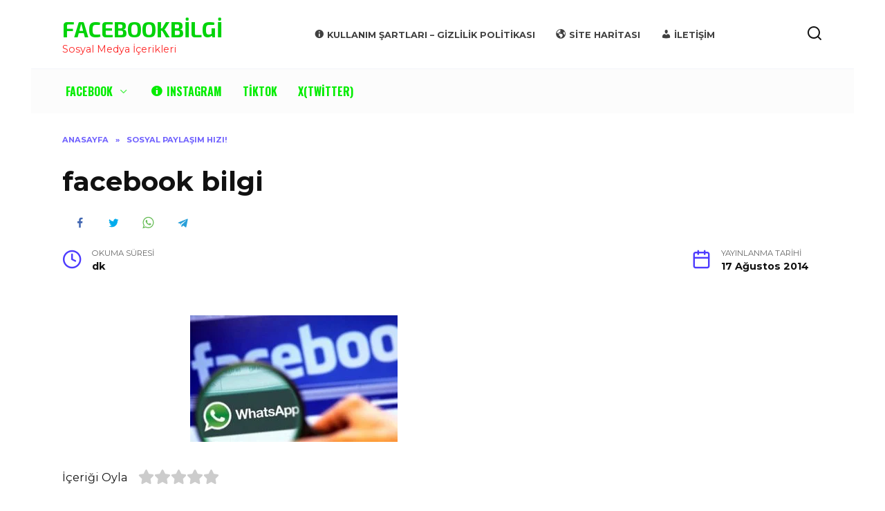

--- FILE ---
content_type: text/html; charset=UTF-8
request_url: https://www.facebookbilgi.net/sosyal-paylasim-hizi/53053520d681c01634cd369b/
body_size: 9311
content:
<!doctype html><html dir="ltr" lang="tr"><head> <script type="text/javascript" src="[data-uri]" defer></script>  <script src="[data-uri]" defer></script> <meta charset="UTF-8"><meta name="viewport" content="width=device-width, initial-scale=1"><title>facebook bilgi | FacebookBilgi</title><meta name="robots" content="max-snippet:-1, max-image-preview:large, max-video-preview:-1" /><meta name="author" content="Editor"/><meta name="google-site-verification" content="Hsvaj8hfDxjsLRzpeACSiFEWLnJzdseJD6JTVhjjU-w" /><link rel="canonical" href="https://www.facebookbilgi.net/sosyal-paylasim-hizi/53053520d681c01634cd369b/" /><meta name="generator" content="All in One SEO (AIOSEO) 4.9.3" /> <script type="application/ld+json" class="aioseo-schema">{"@context":"https:\/\/schema.org","@graph":[{"@type":"BreadcrumbList","@id":"https:\/\/www.facebookbilgi.net\/sosyal-paylasim-hizi\/53053520d681c01634cd369b\/#breadcrumblist","itemListElement":[{"@type":"ListItem","@id":"https:\/\/www.facebookbilgi.net#listItem","position":1,"name":"Anasayfa","item":"https:\/\/www.facebookbilgi.net","nextItem":{"@type":"ListItem","@id":"https:\/\/www.facebookbilgi.net\/sosyal-paylasim-hizi\/53053520d681c01634cd369b\/#listItem","name":"facebook bilgi"}},{"@type":"ListItem","@id":"https:\/\/www.facebookbilgi.net\/sosyal-paylasim-hizi\/53053520d681c01634cd369b\/#listItem","position":2,"name":"facebook bilgi","previousItem":{"@type":"ListItem","@id":"https:\/\/www.facebookbilgi.net#listItem","name":"Anasayfa"}}]},{"@type":"ItemPage","@id":"https:\/\/www.facebookbilgi.net\/sosyal-paylasim-hizi\/53053520d681c01634cd369b\/#itempage","url":"https:\/\/www.facebookbilgi.net\/sosyal-paylasim-hizi\/53053520d681c01634cd369b\/","name":"facebook bilgi | FacebookBilgi","inLanguage":"tr-TR","isPartOf":{"@id":"https:\/\/www.facebookbilgi.net\/#website"},"breadcrumb":{"@id":"https:\/\/www.facebookbilgi.net\/sosyal-paylasim-hizi\/53053520d681c01634cd369b\/#breadcrumblist"},"author":{"@id":"https:\/\/www.facebookbilgi.net\/author\/editor\/#author"},"creator":{"@id":"https:\/\/www.facebookbilgi.net\/author\/editor\/#author"},"datePublished":"2014-08-17T23:42:36+03:00","dateModified":"2014-08-17T23:42:36+03:00"},{"@type":"Organization","@id":"https:\/\/www.facebookbilgi.net\/#organization","name":"FacebookBilgi","description":"Sosyal Medya \u0130\u00e7erikleri","url":"https:\/\/www.facebookbilgi.net\/"},{"@type":"Person","@id":"https:\/\/www.facebookbilgi.net\/author\/editor\/#author","url":"https:\/\/www.facebookbilgi.net\/author\/editor\/","name":"Editor","image":{"@type":"ImageObject","@id":"https:\/\/www.facebookbilgi.net\/sosyal-paylasim-hizi\/53053520d681c01634cd369b\/#authorImage","url":"https:\/\/secure.gravatar.com\/avatar\/527c331da927eb432d318cebe3f47b149b7b05f5bc6a506344b0b96c0299fa35?s=96&d=identicon&r=g","width":96,"height":96,"caption":"Editor"}},{"@type":"WebSite","@id":"https:\/\/www.facebookbilgi.net\/#website","url":"https:\/\/www.facebookbilgi.net\/","name":"FacebookBilgi","description":"Sosyal Medya \u0130\u00e7erikleri","inLanguage":"tr-TR","publisher":{"@id":"https:\/\/www.facebookbilgi.net\/#organization"}}]}</script> <link rel='dns-prefetch' href='//www.googletagmanager.com' /><link rel='dns-prefetch' href='//fonts.googleapis.com' /><link rel='dns-prefetch' href='//pagead2.googlesyndication.com' /><link rel="alternate" type="application/rss+xml" title="FacebookBilgi &raquo; facebook bilgi yorum akışı" href="https://www.facebookbilgi.net/sosyal-paylasim-hizi/53053520d681c01634cd369b/feed/" /><link rel="alternate" title="oEmbed (JSON)" type="application/json+oembed" href="https://www.facebookbilgi.net/wp-json/oembed/1.0/embed?url=https%3A%2F%2Fwww.facebookbilgi.net%2Fsosyal-paylasim-hizi%2F53053520d681c01634cd369b%2F" /><link rel="alternate" title="oEmbed (XML)" type="text/xml+oembed" href="https://www.facebookbilgi.net/wp-json/oembed/1.0/embed?url=https%3A%2F%2Fwww.facebookbilgi.net%2Fsosyal-paylasim-hizi%2F53053520d681c01634cd369b%2F&#038;format=xml" /><style id='wp-img-auto-sizes-contain-inline-css' type='text/css'>img:is([sizes=auto i],[sizes^="auto," i]){contain-intrinsic-size:3000px 1500px}
/*# sourceURL=wp-img-auto-sizes-contain-inline-css */</style><link data-optimized="1" rel='stylesheet' id='dashicons-css' href='https://www.facebookbilgi.net/wp-content/litespeed/css/62823b0d6cf38470dfa1c762df2c1e3a.css?ver=c1e3a'  media='all' /><link data-optimized="1" rel='stylesheet' id='menu-icons-extra-css' href='https://www.facebookbilgi.net/wp-content/litespeed/css/55df34d9ca1060ca4e47c1e1a6e0b8e3.css?ver=0b8e3'  media='all' /><link data-optimized="1" rel='stylesheet' id='wp-block-library-css' href='https://www.facebookbilgi.net/wp-content/litespeed/css/65bc296a35514688f5f4d6fbfb2ed548.css?ver=ed548'  media='all' /><style id='wp-block-heading-inline-css' type='text/css'>h1:where(.wp-block-heading).has-background,h2:where(.wp-block-heading).has-background,h3:where(.wp-block-heading).has-background,h4:where(.wp-block-heading).has-background,h5:where(.wp-block-heading).has-background,h6:where(.wp-block-heading).has-background{padding:1.25em 2.375em}h1.has-text-align-left[style*=writing-mode]:where([style*=vertical-lr]),h1.has-text-align-right[style*=writing-mode]:where([style*=vertical-rl]),h2.has-text-align-left[style*=writing-mode]:where([style*=vertical-lr]),h2.has-text-align-right[style*=writing-mode]:where([style*=vertical-rl]),h3.has-text-align-left[style*=writing-mode]:where([style*=vertical-lr]),h3.has-text-align-right[style*=writing-mode]:where([style*=vertical-rl]),h4.has-text-align-left[style*=writing-mode]:where([style*=vertical-lr]),h4.has-text-align-right[style*=writing-mode]:where([style*=vertical-rl]),h5.has-text-align-left[style*=writing-mode]:where([style*=vertical-lr]),h5.has-text-align-right[style*=writing-mode]:where([style*=vertical-rl]),h6.has-text-align-left[style*=writing-mode]:where([style*=vertical-lr]),h6.has-text-align-right[style*=writing-mode]:where([style*=vertical-rl]){rotate:180deg}
/*# sourceURL=https://www.facebookbilgi.net/wp-includes/blocks/heading/style.min.css */</style><style id='wp-block-paragraph-inline-css' type='text/css'>.is-small-text{font-size:.875em}.is-regular-text{font-size:1em}.is-large-text{font-size:2.25em}.is-larger-text{font-size:3em}.has-drop-cap:not(:focus):first-letter{float:left;font-size:8.4em;font-style:normal;font-weight:100;line-height:.68;margin:.05em .1em 0 0;text-transform:uppercase}body.rtl .has-drop-cap:not(:focus):first-letter{float:none;margin-left:.1em}p.has-drop-cap.has-background{overflow:hidden}:root :where(p.has-background){padding:1.25em 2.375em}:where(p.has-text-color:not(.has-link-color)) a{color:inherit}p.has-text-align-left[style*="writing-mode:vertical-lr"],p.has-text-align-right[style*="writing-mode:vertical-rl"]{rotate:180deg}
/*# sourceURL=https://www.facebookbilgi.net/wp-includes/blocks/paragraph/style.min.css */</style><style id='wp-block-quote-inline-css' type='text/css'>.wp-block-quote{box-sizing:border-box;overflow-wrap:break-word}.wp-block-quote.is-large:where(:not(.is-style-plain)),.wp-block-quote.is-style-large:where(:not(.is-style-plain)){margin-bottom:1em;padding:0 1em}.wp-block-quote.is-large:where(:not(.is-style-plain)) p,.wp-block-quote.is-style-large:where(:not(.is-style-plain)) p{font-size:1.5em;font-style:italic;line-height:1.6}.wp-block-quote.is-large:where(:not(.is-style-plain)) cite,.wp-block-quote.is-large:where(:not(.is-style-plain)) footer,.wp-block-quote.is-style-large:where(:not(.is-style-plain)) cite,.wp-block-quote.is-style-large:where(:not(.is-style-plain)) footer{font-size:1.125em;text-align:right}.wp-block-quote>cite{display:block}
/*# sourceURL=https://www.facebookbilgi.net/wp-includes/blocks/quote/style.min.css */</style><style id='wp-block-quote-theme-inline-css' type='text/css'>.wp-block-quote{border-left:.25em solid;margin:0 0 1.75em;padding-left:1em}.wp-block-quote cite,.wp-block-quote footer{color:currentColor;font-size:.8125em;font-style:normal;position:relative}.wp-block-quote:where(.has-text-align-right){border-left:none;border-right:.25em solid;padding-left:0;padding-right:1em}.wp-block-quote:where(.has-text-align-center){border:none;padding-left:0}.wp-block-quote.is-large,.wp-block-quote.is-style-large,.wp-block-quote:where(.is-style-plain){border:none}
/*# sourceURL=https://www.facebookbilgi.net/wp-includes/blocks/quote/theme.min.css */</style><style id='global-styles-inline-css' type='text/css'>:root{--wp--preset--aspect-ratio--square: 1;--wp--preset--aspect-ratio--4-3: 4/3;--wp--preset--aspect-ratio--3-4: 3/4;--wp--preset--aspect-ratio--3-2: 3/2;--wp--preset--aspect-ratio--2-3: 2/3;--wp--preset--aspect-ratio--16-9: 16/9;--wp--preset--aspect-ratio--9-16: 9/16;--wp--preset--color--black: #000000;--wp--preset--color--cyan-bluish-gray: #abb8c3;--wp--preset--color--white: #ffffff;--wp--preset--color--pale-pink: #f78da7;--wp--preset--color--vivid-red: #cf2e2e;--wp--preset--color--luminous-vivid-orange: #ff6900;--wp--preset--color--luminous-vivid-amber: #fcb900;--wp--preset--color--light-green-cyan: #7bdcb5;--wp--preset--color--vivid-green-cyan: #00d084;--wp--preset--color--pale-cyan-blue: #8ed1fc;--wp--preset--color--vivid-cyan-blue: #0693e3;--wp--preset--color--vivid-purple: #9b51e0;--wp--preset--gradient--vivid-cyan-blue-to-vivid-purple: linear-gradient(135deg,rgb(6,147,227) 0%,rgb(155,81,224) 100%);--wp--preset--gradient--light-green-cyan-to-vivid-green-cyan: linear-gradient(135deg,rgb(122,220,180) 0%,rgb(0,208,130) 100%);--wp--preset--gradient--luminous-vivid-amber-to-luminous-vivid-orange: linear-gradient(135deg,rgb(252,185,0) 0%,rgb(255,105,0) 100%);--wp--preset--gradient--luminous-vivid-orange-to-vivid-red: linear-gradient(135deg,rgb(255,105,0) 0%,rgb(207,46,46) 100%);--wp--preset--gradient--very-light-gray-to-cyan-bluish-gray: linear-gradient(135deg,rgb(238,238,238) 0%,rgb(169,184,195) 100%);--wp--preset--gradient--cool-to-warm-spectrum: linear-gradient(135deg,rgb(74,234,220) 0%,rgb(151,120,209) 20%,rgb(207,42,186) 40%,rgb(238,44,130) 60%,rgb(251,105,98) 80%,rgb(254,248,76) 100%);--wp--preset--gradient--blush-light-purple: linear-gradient(135deg,rgb(255,206,236) 0%,rgb(152,150,240) 100%);--wp--preset--gradient--blush-bordeaux: linear-gradient(135deg,rgb(254,205,165) 0%,rgb(254,45,45) 50%,rgb(107,0,62) 100%);--wp--preset--gradient--luminous-dusk: linear-gradient(135deg,rgb(255,203,112) 0%,rgb(199,81,192) 50%,rgb(65,88,208) 100%);--wp--preset--gradient--pale-ocean: linear-gradient(135deg,rgb(255,245,203) 0%,rgb(182,227,212) 50%,rgb(51,167,181) 100%);--wp--preset--gradient--electric-grass: linear-gradient(135deg,rgb(202,248,128) 0%,rgb(113,206,126) 100%);--wp--preset--gradient--midnight: linear-gradient(135deg,rgb(2,3,129) 0%,rgb(40,116,252) 100%);--wp--preset--font-size--small: 19.5px;--wp--preset--font-size--medium: 20px;--wp--preset--font-size--large: 36.5px;--wp--preset--font-size--x-large: 42px;--wp--preset--font-size--normal: 22px;--wp--preset--font-size--huge: 49.5px;--wp--preset--spacing--20: 0.44rem;--wp--preset--spacing--30: 0.67rem;--wp--preset--spacing--40: 1rem;--wp--preset--spacing--50: 1.5rem;--wp--preset--spacing--60: 2.25rem;--wp--preset--spacing--70: 3.38rem;--wp--preset--spacing--80: 5.06rem;--wp--preset--shadow--natural: 6px 6px 9px rgba(0, 0, 0, 0.2);--wp--preset--shadow--deep: 12px 12px 50px rgba(0, 0, 0, 0.4);--wp--preset--shadow--sharp: 6px 6px 0px rgba(0, 0, 0, 0.2);--wp--preset--shadow--outlined: 6px 6px 0px -3px rgb(255, 255, 255), 6px 6px rgb(0, 0, 0);--wp--preset--shadow--crisp: 6px 6px 0px rgb(0, 0, 0);}:where(.is-layout-flex){gap: 0.5em;}:where(.is-layout-grid){gap: 0.5em;}body .is-layout-flex{display: flex;}.is-layout-flex{flex-wrap: wrap;align-items: center;}.is-layout-flex > :is(*, div){margin: 0;}body .is-layout-grid{display: grid;}.is-layout-grid > :is(*, div){margin: 0;}:where(.wp-block-columns.is-layout-flex){gap: 2em;}:where(.wp-block-columns.is-layout-grid){gap: 2em;}:where(.wp-block-post-template.is-layout-flex){gap: 1.25em;}:where(.wp-block-post-template.is-layout-grid){gap: 1.25em;}.has-black-color{color: var(--wp--preset--color--black) !important;}.has-cyan-bluish-gray-color{color: var(--wp--preset--color--cyan-bluish-gray) !important;}.has-white-color{color: var(--wp--preset--color--white) !important;}.has-pale-pink-color{color: var(--wp--preset--color--pale-pink) !important;}.has-vivid-red-color{color: var(--wp--preset--color--vivid-red) !important;}.has-luminous-vivid-orange-color{color: var(--wp--preset--color--luminous-vivid-orange) !important;}.has-luminous-vivid-amber-color{color: var(--wp--preset--color--luminous-vivid-amber) !important;}.has-light-green-cyan-color{color: var(--wp--preset--color--light-green-cyan) !important;}.has-vivid-green-cyan-color{color: var(--wp--preset--color--vivid-green-cyan) !important;}.has-pale-cyan-blue-color{color: var(--wp--preset--color--pale-cyan-blue) !important;}.has-vivid-cyan-blue-color{color: var(--wp--preset--color--vivid-cyan-blue) !important;}.has-vivid-purple-color{color: var(--wp--preset--color--vivid-purple) !important;}.has-black-background-color{background-color: var(--wp--preset--color--black) !important;}.has-cyan-bluish-gray-background-color{background-color: var(--wp--preset--color--cyan-bluish-gray) !important;}.has-white-background-color{background-color: var(--wp--preset--color--white) !important;}.has-pale-pink-background-color{background-color: var(--wp--preset--color--pale-pink) !important;}.has-vivid-red-background-color{background-color: var(--wp--preset--color--vivid-red) !important;}.has-luminous-vivid-orange-background-color{background-color: var(--wp--preset--color--luminous-vivid-orange) !important;}.has-luminous-vivid-amber-background-color{background-color: var(--wp--preset--color--luminous-vivid-amber) !important;}.has-light-green-cyan-background-color{background-color: var(--wp--preset--color--light-green-cyan) !important;}.has-vivid-green-cyan-background-color{background-color: var(--wp--preset--color--vivid-green-cyan) !important;}.has-pale-cyan-blue-background-color{background-color: var(--wp--preset--color--pale-cyan-blue) !important;}.has-vivid-cyan-blue-background-color{background-color: var(--wp--preset--color--vivid-cyan-blue) !important;}.has-vivid-purple-background-color{background-color: var(--wp--preset--color--vivid-purple) !important;}.has-black-border-color{border-color: var(--wp--preset--color--black) !important;}.has-cyan-bluish-gray-border-color{border-color: var(--wp--preset--color--cyan-bluish-gray) !important;}.has-white-border-color{border-color: var(--wp--preset--color--white) !important;}.has-pale-pink-border-color{border-color: var(--wp--preset--color--pale-pink) !important;}.has-vivid-red-border-color{border-color: var(--wp--preset--color--vivid-red) !important;}.has-luminous-vivid-orange-border-color{border-color: var(--wp--preset--color--luminous-vivid-orange) !important;}.has-luminous-vivid-amber-border-color{border-color: var(--wp--preset--color--luminous-vivid-amber) !important;}.has-light-green-cyan-border-color{border-color: var(--wp--preset--color--light-green-cyan) !important;}.has-vivid-green-cyan-border-color{border-color: var(--wp--preset--color--vivid-green-cyan) !important;}.has-pale-cyan-blue-border-color{border-color: var(--wp--preset--color--pale-cyan-blue) !important;}.has-vivid-cyan-blue-border-color{border-color: var(--wp--preset--color--vivid-cyan-blue) !important;}.has-vivid-purple-border-color{border-color: var(--wp--preset--color--vivid-purple) !important;}.has-vivid-cyan-blue-to-vivid-purple-gradient-background{background: var(--wp--preset--gradient--vivid-cyan-blue-to-vivid-purple) !important;}.has-light-green-cyan-to-vivid-green-cyan-gradient-background{background: var(--wp--preset--gradient--light-green-cyan-to-vivid-green-cyan) !important;}.has-luminous-vivid-amber-to-luminous-vivid-orange-gradient-background{background: var(--wp--preset--gradient--luminous-vivid-amber-to-luminous-vivid-orange) !important;}.has-luminous-vivid-orange-to-vivid-red-gradient-background{background: var(--wp--preset--gradient--luminous-vivid-orange-to-vivid-red) !important;}.has-very-light-gray-to-cyan-bluish-gray-gradient-background{background: var(--wp--preset--gradient--very-light-gray-to-cyan-bluish-gray) !important;}.has-cool-to-warm-spectrum-gradient-background{background: var(--wp--preset--gradient--cool-to-warm-spectrum) !important;}.has-blush-light-purple-gradient-background{background: var(--wp--preset--gradient--blush-light-purple) !important;}.has-blush-bordeaux-gradient-background{background: var(--wp--preset--gradient--blush-bordeaux) !important;}.has-luminous-dusk-gradient-background{background: var(--wp--preset--gradient--luminous-dusk) !important;}.has-pale-ocean-gradient-background{background: var(--wp--preset--gradient--pale-ocean) !important;}.has-electric-grass-gradient-background{background: var(--wp--preset--gradient--electric-grass) !important;}.has-midnight-gradient-background{background: var(--wp--preset--gradient--midnight) !important;}.has-small-font-size{font-size: var(--wp--preset--font-size--small) !important;}.has-medium-font-size{font-size: var(--wp--preset--font-size--medium) !important;}.has-large-font-size{font-size: var(--wp--preset--font-size--large) !important;}.has-x-large-font-size{font-size: var(--wp--preset--font-size--x-large) !important;}
/*# sourceURL=global-styles-inline-css */</style><style id='classic-theme-styles-inline-css' type='text/css'>/*! This file is auto-generated */
.wp-block-button__link{color:#fff;background-color:#32373c;border-radius:9999px;box-shadow:none;text-decoration:none;padding:calc(.667em + 2px) calc(1.333em + 2px);font-size:1.125em}.wp-block-file__button{background:#32373c;color:#fff;text-decoration:none}
/*# sourceURL=/wp-includes/css/classic-themes.min.css */</style><link crossorigin="anonymous" rel='stylesheet' id='google-fonts-css' href='https://fonts.googleapis.com/css?family=Montserrat%3A400%2C400i%2C700%7CExo+2%3A400%2C400i%2C700%7COswald%3A400%2C700&#038;subset=cyrillic&#038;ver=6.9&#038;display=swap'  media='all' /><link data-optimized="1" rel='stylesheet' id='boreas-style-css' href='https://www.facebookbilgi.net/wp-content/litespeed/css/5549633cd3465bb9a4cbfe87b68e9dab.css?ver=e9dab'  media='all' /><link data-optimized="1" rel='stylesheet' id='wp-pagenavi-css' href='https://www.facebookbilgi.net/wp-content/litespeed/css/9448c1fe0524aa3798f3aa60b9583229.css?ver=83229'  media='all' /> <script type="text/javascript" src="https://www.facebookbilgi.net/wp-includes/js/jquery/jquery.min.js" id="jquery-core-js"></script> <script data-optimized="1" type="text/javascript" src="https://www.facebookbilgi.net/wp-content/litespeed/js/1fb1417ef19c71ad06ff12a27de4314a.js?ver=4314a" id="jquery-migrate-js" defer data-deferred="1"></script> 
 <script type="text/javascript" src="https://www.googletagmanager.com/gtag/js?id=G-V6JCLYN5MJ" id="google_gtagjs-js" defer data-deferred="1"></script> <script type="text/javascript" id="google_gtagjs-js-after" src="[data-uri]" defer></script> <link rel="https://api.w.org/" href="https://www.facebookbilgi.net/wp-json/" /><link rel="alternate" title="JSON" type="application/json" href="https://www.facebookbilgi.net/wp-json/wp/v2/media/5416" /><link rel="EditURI" type="application/rsd+xml" title="RSD" href="https://www.facebookbilgi.net/xmlrpc.php?rsd" /><meta name="generator" content="WordPress 6.9" /><link rel='shortlink' href='https://www.facebookbilgi.net/?p=5416' /><meta name="generator" content="Site Kit by Google 1.170.0" /><style>.sdata:before{content:attr(title);}</style> <script src="[data-uri]" defer></script> <style>@media (min-width: 768px){.site-header{padding-top:21px}}.site-title, .site-title a{font-family:"Exo 2" ,"Helvetica Neue", Helvetica, Arial, sans-serif;text-transform:uppercase;}.main-navigation ul li a, .main-navigation ul li span, .footer-navigation ul li a, .footer-navigation ul li span{font-family:"Oswald" ,"Helvetica Neue", Helvetica, Arial, sans-serif;text-transform:uppercase;}.scrolltop:before{color:#156fbf}.scrolltop:before{content:"\2191"}.site-title, .site-title a{color:#00d30a}.site-description{color:#ff2828}.main-navigation, .footer-navigation, .footer-navigation .removed-link, .main-navigation .removed-link, .main-navigation ul li>a, .footer-navigation ul li>a{color:#03ed00}.main-navigation, .main-navigation ul li .sub-menu li, .main-navigation ul li.menu-item-has-children:before, .footer-navigation, .footer-navigation ul li .sub-menu li, .footer-navigation ul li.menu-item-has-children:before{background-color:#fcfcfc}.site-footer, .site-footer a, .site-footer .pseudo-link{color:#1871bf}.site-footer{background-color:#ffffff}@media (min-width: 768px){.site-header{background-image: url("https://boreas.ikarus.xyz/wp-content/uploads/2019/07/news-bg.png")}}@media (min-width: 768px){.site-header{background-repeat:repeat-x}}@media (min-width: 768px){.site-header{background-position:center bottom}}</style><meta name="google-adsense-platform-account" content="ca-host-pub-2644536267352236"><meta name="google-adsense-platform-domain" content="sitekit.withgoogle.com"> <script type="text/javascript" async="async" src="https://pagead2.googlesyndication.com/pagead/js/adsbygoogle.js?client=ca-pub-4458354285092161&amp;host=ca-host-pub-2644536267352236" crossorigin="anonymous"></script> <link rel="icon" href="https://www.facebookbilgi.net/wp-content/uploads/2016/07/cropped-icon-32x32.png" sizes="32x32" /><link rel="icon" href="https://www.facebookbilgi.net/wp-content/uploads/2016/07/cropped-icon-192x192.png" sizes="192x192" /><link rel="apple-touch-icon" href="https://www.facebookbilgi.net/wp-content/uploads/2016/07/cropped-icon-180x180.png" /><meta name="msapplication-TileImage" content="https://www.facebookbilgi.net/wp-content/uploads/2016/07/cropped-icon-270x270.png" /></head><body data-rsssl=1 class="attachment wp-singular attachment-template-default single single-attachment postid-5416 attachmentid-5416 attachment-jpeg wp-embed-responsive wp-theme-boreas sidebar-none"><div id="page" class="site">
<a class="skip-link screen-reader-text" href="#content">İçeriğe Atla</a><header id="masthead" class="site-header fixed" itemscope itemtype="http://schema.org/WPHeader"><div class="site-header-inner fixed"><div class="humburger js-humburger"><span></span><span></span><span></span></div><div class="site-branding"><div class="site-branding__body"><div class="site-title"><a href="https://www.facebookbilgi.net/">FacebookBilgi</a></div><p class="site-description">Sosyal Medya İçerikleri</p></div></div><div class="top-menu"><ul id="top-menu" class="menu"><li id="menu-item-6099" class="menu-item menu-item-type-post_type menu-item-object-page menu-item-6099"><a href="https://www.facebookbilgi.net/kullanim-sartlari/"><i class="_mi _before dashicons dashicons-info" aria-hidden="true"></i><span>Kullanım Şartları – Gizlilik Politikası</span></a></li><li id="menu-item-6101" class="menu-item menu-item-type-custom menu-item-object-custom menu-item-6101"><a href="https://www.facebookbilgi.net/sitemap.xml"><i class="_mi _before dashicons dashicons-admin-site" aria-hidden="true"></i><span>Site Haritası</span></a></li><li id="menu-item-6100" class="menu-item menu-item-type-post_type menu-item-object-page menu-item-6100"><a href="https://www.facebookbilgi.net/iletisim/"><i class="_mi _before dashicons dashicons-admin-users" aria-hidden="true"></i><span>İletişim</span></a></li></ul></div><div class="header-search">
<span class="search-icon js-search-icon"></span></div></div></header><nav id="site-navigation" class="main-navigation fixed"><div class="main-navigation-inner fixed"><div class="menu-ana_sayfa-container"><ul id="header_menu" class="menu"><li id="menu-item-7494" class="menu-item menu-item-type-taxonomy menu-item-object-category menu-item-has-children menu-item-7494"><a href="https://www.facebookbilgi.net/kategori/facebook-yardim/">Facebook</a><ul class="sub-menu"><li id="menu-item-7496" class="menu-item menu-item-type-taxonomy menu-item-object-category menu-item-7496"><a href="https://www.facebookbilgi.net/kategori/facebook-kapak-fotograflari/">Facebook Kapak Fotoğrafları</a></li></ul></li><li id="menu-item-7222" class="menu-item menu-item-type-taxonomy menu-item-object-category menu-item-7222"><a href="https://www.facebookbilgi.net/kategori/instagram/"><i class="_mi _before dashicons dashicons-info" aria-hidden="true"></i><span>Instagram</span></a></li><li id="menu-item-7497" class="menu-item menu-item-type-taxonomy menu-item-object-category menu-item-7497"><a href="https://www.facebookbilgi.net/kategori/tiktok/">TikTok</a></li><li id="menu-item-7498" class="menu-item menu-item-type-taxonomy menu-item-object-category menu-item-7498"><a href="https://www.facebookbilgi.net/kategori/x-twitter/">X(Twitter)</a></li></ul></div></div></nav><div class="mobile-menu-placeholder js-mobile-menu-placeholder"></div><div class="search-screen-overlay js-search-screen-overlay"></div><div class="search-screen js-search-screen"><form role="search" method="get" class="search-form" action="https://www.facebookbilgi.net/">
<label>
<span class="screen-reader-text">Ara:</span>
<input type="search" class="search-field" placeholder="Ara" value="" name="s">
</label>
<button type="submit" class="search-submit"></button></form></div><div id="content" class="site-content fixed"><div class="site-content-inner"><div id="primary" class="content-area" itemscope itemtype="http://schema.org/Article"><main id="main" class="site-main article-card"><article id="post-5416" class="article-post post-5416 attachment type-attachment status-inherit "><div class="breadcrumb" itemscope itemtype="http://schema.org/BreadcrumbList"><span class="breadcrumb-item" itemprop="itemListElement" itemscope itemtype="http://schema.org/ListItem"><a href="https://www.facebookbilgi.net/" itemprop="item"><span itemprop="name">Anasayfa</span></a><meta itemprop="position" content="0"></span> <span class="breadcrumb-separator">»</span> <span class="breadcrumb-item breadcrumb_last" itemprop="itemListElement" itemscope itemtype="http://schema.org/ListItem"><span itemprop="name">Sosyal Paylaşım Hızı!</span><meta itemprop="position" content="1"></span></div><h1 class="entry-title" itemprop="headline">facebook bilgi</h1><div class="social-buttons"><span class="social-button social-button--facebook" data-social="facebook"></span><span class="social-button social-button--twitter" data-social="twitter"></span><span class="social-button social-button--whatsapp" data-social="whatsapp"></span><span class="social-button social-button--telegram" data-social="telegram"></span></div><div class="entry-meta">
<span class="entry-time"><span class="entry-label">Okuma Süresi</span>  dk</span>                        <span class="entry-date"><span class="entry-label">Yayınlanma Tarihi</span> <time><span class="sdata" title="17 Ağustos 2014"></span></time></span></div><div class="entry-content" itemprop="articleBody"><p class="attachment"><a href='https://www.facebookbilgi.net/wp-content/uploads/2014/08/53053520d681c01634cd369b.jpg'><img fetchpriority="high" decoding="async" width="300" height="183" src="https://www.facebookbilgi.net/wp-content/uploads/2014/08/53053520d681c01634cd369b-300x183.jpg.webp" class="attachment-medium size-medium" alt="" srcset="https://www.facebookbilgi.net/wp-content/uploads/2014/08/53053520d681c01634cd369b-300x183.jpg.webp 300w, https://www.facebookbilgi.net/wp-content/uploads/2014/08/53053520d681c01634cd369b.jpg.webp 455w" sizes="(max-width: 300px) 100vw, 300px" /></a></p></div></article><div class="rating-box"><div class="rating-box__header">İçeriği Oyla</div><div class="star-rating js-star-rating star-rating--score-0" data-post-id="5416" data-rating-count="" data-rating-sum="" data-rating-value=""><span class="star-rating-item js-star-rating-item" data-score="1"><svg aria-hidden="true" role="img" xmlns="http://www.w3.org/2000/svg" viewBox="0 0 576 512" class="i-ico"><path fill="currentColor" d="M259.3 17.8L194 150.2 47.9 171.5c-26.2 3.8-36.7 36.1-17.7 54.6l105.7 103-25 145.5c-4.5 26.3 23.2 46 46.4 33.7L288 439.6l130.7 68.7c23.2 12.2 50.9-7.4 46.4-33.7l-25-145.5 105.7-103c19-18.5 8.5-50.8-17.7-54.6L382 150.2 316.7 17.8c-11.7-23.6-45.6-23.9-57.4 0z" class="ico-star"></path></svg></span><span class="star-rating-item js-star-rating-item" data-score="2"><svg aria-hidden="true" role="img" xmlns="http://www.w3.org/2000/svg" viewBox="0 0 576 512" class="i-ico"><path fill="currentColor" d="M259.3 17.8L194 150.2 47.9 171.5c-26.2 3.8-36.7 36.1-17.7 54.6l105.7 103-25 145.5c-4.5 26.3 23.2 46 46.4 33.7L288 439.6l130.7 68.7c23.2 12.2 50.9-7.4 46.4-33.7l-25-145.5 105.7-103c19-18.5 8.5-50.8-17.7-54.6L382 150.2 316.7 17.8c-11.7-23.6-45.6-23.9-57.4 0z" class="ico-star"></path></svg></span><span class="star-rating-item js-star-rating-item" data-score="3"><svg aria-hidden="true" role="img" xmlns="http://www.w3.org/2000/svg" viewBox="0 0 576 512" class="i-ico"><path fill="currentColor" d="M259.3 17.8L194 150.2 47.9 171.5c-26.2 3.8-36.7 36.1-17.7 54.6l105.7 103-25 145.5c-4.5 26.3 23.2 46 46.4 33.7L288 439.6l130.7 68.7c23.2 12.2 50.9-7.4 46.4-33.7l-25-145.5 105.7-103c19-18.5 8.5-50.8-17.7-54.6L382 150.2 316.7 17.8c-11.7-23.6-45.6-23.9-57.4 0z" class="ico-star"></path></svg></span><span class="star-rating-item js-star-rating-item" data-score="4"><svg aria-hidden="true" role="img" xmlns="http://www.w3.org/2000/svg" viewBox="0 0 576 512" class="i-ico"><path fill="currentColor" d="M259.3 17.8L194 150.2 47.9 171.5c-26.2 3.8-36.7 36.1-17.7 54.6l105.7 103-25 145.5c-4.5 26.3 23.2 46 46.4 33.7L288 439.6l130.7 68.7c23.2 12.2 50.9-7.4 46.4-33.7l-25-145.5 105.7-103c19-18.5 8.5-50.8-17.7-54.6L382 150.2 316.7 17.8c-11.7-23.6-45.6-23.9-57.4 0z" class="ico-star"></path></svg></span><span class="star-rating-item js-star-rating-item" data-score="5"><svg aria-hidden="true" role="img" xmlns="http://www.w3.org/2000/svg" viewBox="0 0 576 512" class="i-ico"><path fill="currentColor" d="M259.3 17.8L194 150.2 47.9 171.5c-26.2 3.8-36.7 36.1-17.7 54.6l105.7 103-25 145.5c-4.5 26.3 23.2 46 46.4 33.7L288 439.6l130.7 68.7c23.2 12.2 50.9-7.4 46.4-33.7l-25-145.5 105.7-103c19-18.5 8.5-50.8-17.7-54.6L382 150.2 316.7 17.8c-11.7-23.6-45.6-23.9-57.4 0z" class="ico-star"></path></svg></span></div></div><div class="entry-social"><div class="entry-bottom__header">İçeriği Paylaş</div><div class="social-buttons"><span class="social-button social-button--facebook" data-social="facebook"></span><span class="social-button social-button--twitter" data-social="twitter"></span><span class="social-button social-button--whatsapp" data-social="whatsapp"></span><span class="social-button social-button--telegram" data-social="telegram"></span></div></div><meta itemprop="author" content="Editor"><meta itemscope itemprop="mainEntityOfPage" itemType="https://schema.org/WebPage" itemid="https://www.facebookbilgi.net/sosyal-paylasim-hizi/53053520d681c01634cd369b/" content="facebook bilgi"><div itemprop="publisher" itemscope itemtype="https://schema.org/Organization" style="display: none;"><meta itemprop="name" content="FacebookBilgi"><meta itemprop="telephone" content="FacebookBilgi"><meta itemprop="address" content="https://www.facebookbilgi.net"></div><div id="comments" class="comments-area"><div id="respond" class="comment-respond"><div id="reply-title" class="comment-reply-title">Yorum yap <small><a rel="nofollow" id="cancel-comment-reply-link" href="/sosyal-paylasim-hizi/53053520d681c01634cd369b/#respond" style="display:none;">Yanıtı iptal et</a></small></div><form action="https://www.facebookbilgi.net/wp-comments-post.php" method="post" id="commentform" class="comment-form"><p class="comment-form-author"><label class="screen-reader-text" for="author">İsim <span class="required">*</span></label> <input id="author" name="author" type="text" value="" size="30" maxlength="245"  required='required' placeholder="İsim" /></p><p class="comment-form-email"><label class="screen-reader-text" for="email">E-posta <span class="required">*</span></label> <input id="email" name="email" type="email" value="" size="30" maxlength="100"  required='required' placeholder="E-posta" /></p><p class="comment-form-url"><label class="screen-reader-text" for="url">Web Site</label> <input id="url" name="url" type="url" value="" size="30" maxlength="200" placeholder="Web Site" /></p><p class="comment-form-comment"><label class="screen-reader-text" for="comment">Yorum</label><textarea id="comment" name="comment" cols="45" rows="8" maxlength="65525" required="required" placeholder="Yorum" ></textarea></p><p class="form-submit"><input name="submit" type="submit" id="submit" class="submit" value="Yorum gönder" /> <input type='hidden' name='comment_post_ID' value='5416' id='comment_post_ID' />
<input type='hidden' name='comment_parent' id='comment_parent' value='0' /></p><p style="display: none;"><input type="hidden" id="akismet_comment_nonce" name="akismet_comment_nonce" value="849e440c19" /></p><p style="display: none !important;" class="akismet-fields-container" data-prefix="ak_"><label>&#916;<textarea name="ak_hp_textarea" cols="45" rows="8" maxlength="100"></textarea></label><input type="hidden" id="ak_js_1" name="ak_js" value="11"/><script src="[data-uri]" defer></script></p></form></div></div></main></div><div class="related-posts fixed"><div class="related-posts__header">Bunları da Beğenebilirsiniz</div><div class="post-cards post-cards--vertical"><div class="post-card post-card--vertical post-card--thumbnail-no w-animate"><div class="post-card__body"><div class="post-card__title"><a href="https://www.facebookbilgi.net/facebook-video-indirme-reels-hikaye-story-kaydetme/">Facebook Video İndirme: Reels, Hikaye (Story) Kaydetme 2025</a></div><div class="post-card__description">Facebook video, Reels ve hikaye indirme rehberi.</div><div class="post-card__meta"><span class="post-card__comments">0</span><span class="post-card__views">0</span></div></div></div><div class="post-card post-card--vertical post-card--thumbnail-no w-animate"><div class="post-card__body"><div class="post-card__title"><a href="https://www.facebookbilgi.net/instagram-video-indirme-reels-hikaye-story-kaydetme/">İnstagram Video İndirme: Reels, Hikaye(Story) Kaydetme 2025</a></div><div class="post-card__description">Instagram&#8217;da karşınıza çıkan ilham verici Reels&#8217;</div><div class="post-card__meta"><span class="post-card__comments">1</span><span class="post-card__views">0</span></div></div></div><div class="post-card post-card--vertical post-card--thumbnail-no w-animate"><div class="post-card__body"><div class="post-card__title"><a href="https://www.facebookbilgi.net/facebook-hesap-silme-dondurma-kalici-veya-gecici/">Facebook Hesap Silme-Dondurma 2025(Kalıcı veya Geçici)</a></div><div class="post-card__description">Facebook, dünya çapında milyarlarca kullanıcısı olan</div><div class="post-card__meta"><span class="post-card__comments">0</span><span class="post-card__views">0</span></div></div></div><div class="post-card post-card--vertical w-animate"><div class="post-card__thumbnail">
<a href="https://www.facebookbilgi.net/instagram-hesap-silme-dondurma-kalici-veya-gecici/">
<img width="335" height="220" src="https://www.facebookbilgi.net/wp-content/uploads/2025/02/instagram-hesap-kapatma-335x220.jpg" class="attachment-boreas_small size-boreas_small wp-post-image" alt="" decoding="async" loading="lazy" />            </a></div><div class="post-card__body"><div class="post-card__title"><a href="https://www.facebookbilgi.net/instagram-hesap-silme-dondurma-kalici-veya-gecici/">İnstagram Hesap Silme-Dondurma (Kalıcı veya Geçici)</a></div><div class="post-card__description">Instagram, dünya çapında milyarlarca kullanıcısı olan</div><div class="post-card__meta"><span class="post-card__comments">0</span><span class="post-card__views">0</span></div></div></div></div></div></div></div><div class="advertising-after-site fixed"></div><div class="site-footer-container"><footer id="colophon" class="site-footer site-footer--style-gray fixed"><div class="site-footer-inner fixed"><div class="footer-widgets footer-widgets-4"><div class="footer-widget"></div><div class="footer-widget"></div><div class="footer-widget"></div><div class="footer-widget"></div></div><div class="footer-bottom"><div class="footer-info"></div><div class="footer-counters"></div></div></div></footer></div><button type="button" class="scrolltop js-scrolltop" data-mob="on"></button></div> <script type="speculationrules">{"prefetch":[{"source":"document","where":{"and":[{"href_matches":"/*"},{"not":{"href_matches":["/wp-*.php","/wp-admin/*","/wp-content/uploads/*","/wp-content/*","/wp-content/plugins/*","/wp-content/themes/boreas/*","/*\\?(.+)"]}},{"not":{"selector_matches":"a[rel~=\"nofollow\"]"}},{"not":{"selector_matches":".no-prefetch, .no-prefetch a"}}]},"eagerness":"conservative"}]}</script> <script type="text/javascript" id="boreas-scripts-js-extra" src="[data-uri]" defer></script> <script data-optimized="1" type="text/javascript" src="https://www.facebookbilgi.net/wp-content/litespeed/js/5ff0b089180406cf344858a0e4a00784.js?ver=00784" id="boreas-scripts-js" defer data-deferred="1"></script> <script data-optimized="1" type="text/javascript" src="https://www.facebookbilgi.net/wp-content/litespeed/js/2b5de51930c73ff8ae14d7d19f2aaff5.js?ver=aaff5" id="comment-reply-js" data-wp-strategy="async" fetchpriority="low" defer data-deferred="1"></script> <script data-optimized="1" defer type="text/javascript" src="https://www.facebookbilgi.net/wp-content/litespeed/js/f8e5e8390bfe136c11bb22c3be54186d.js?ver=4186d" id="akismet-frontend-js"></script> </body></html>
<!-- Page optimized by LiteSpeed Cache @2026-01-22 19:50:00 -->

<!-- Page cached by LiteSpeed Cache 7.7 on 2026-01-22 19:50:00 -->

--- FILE ---
content_type: text/html; charset=utf-8
request_url: https://www.google.com/recaptcha/api2/aframe
body_size: 267
content:
<!DOCTYPE HTML><html><head><meta http-equiv="content-type" content="text/html; charset=UTF-8"></head><body><script nonce="kNvozekYKh4tcYwqHhUCEg">/** Anti-fraud and anti-abuse applications only. See google.com/recaptcha */ try{var clients={'sodar':'https://pagead2.googlesyndication.com/pagead/sodar?'};window.addEventListener("message",function(a){try{if(a.source===window.parent){var b=JSON.parse(a.data);var c=clients[b['id']];if(c){var d=document.createElement('img');d.src=c+b['params']+'&rc='+(localStorage.getItem("rc::a")?sessionStorage.getItem("rc::b"):"");window.document.body.appendChild(d);sessionStorage.setItem("rc::e",parseInt(sessionStorage.getItem("rc::e")||0)+1);localStorage.setItem("rc::h",'1769100605423');}}}catch(b){}});window.parent.postMessage("_grecaptcha_ready", "*");}catch(b){}</script></body></html>